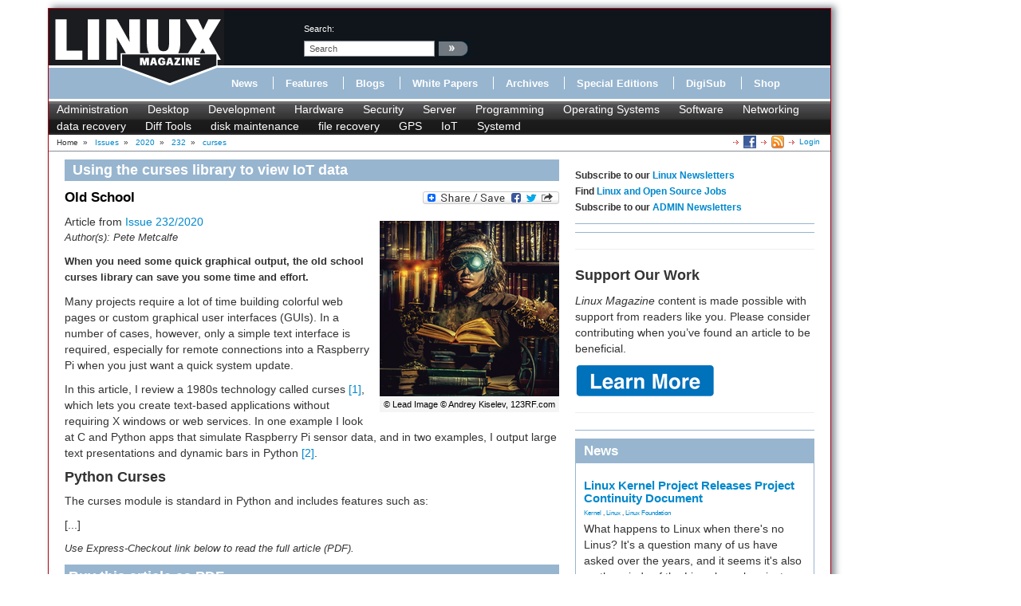

--- FILE ---
content_type: text/html; charset=utf-8
request_url: https://www.linux-magazine.com/Issues/2020/232/curses
body_size: 10206
content:
<!DOCTYPE html>
<html xmlns="http://www.w3.org/1999/xhtml" xml:lang="en-US" lang="en-US" xmlns:fb="http://www.facebook.com/2008/fbml">
<head>        
    



                        	            <meta name="author" content="Pete Metcalfe" />

    





<title>Old School &raquo; Linux Magazine</title>
        	            
    <link rel="canonical" href="http://www.linux-magazine.com/Issues/2020/232/curses" />
<meta name="description" content="When you need some quick graphical output, the old school curses library can save you some time and effort." />
<meta http-equiv="Content-Type" content="text/html; charset=utf-8" /><meta name="viewport" content="width=device-width, initial-scale=1.0" />


<meta name="revisit-after" content="1 days">

<meta property="og:description" content="When you need some quick graphical output, the old school curses library can save you some time and effort." />
<meta property="og:title" content="Old School &raquo; Linux Magazine" />
<meta property="og:url" content="http://www.linux-magazine.com/Issues/2020/232/curses" />
<meta property="og:site_name" content="Linux Magazine" />


                        	            <meta property="og:image" content="http://www.linux-magazine.com/var/linux_magazin/storage/images/issues/2020/232/curses/figure-1/762835-1-eng-US/Figure-1_opengraph_h.png" />
    <meta property="og:image:width" content="202" />
    <meta property="og:image:height" content="200" />
    <meta property="og:image:type" content="image/png" />
    <link rel="image_src" href="http://www.linux-magazine.com/var/linux_magazin/storage/images/issues/2020/232/curses/figure-1/762835-1-eng-US/Figure-1_opengraph_h.png" />
        

<!--[if lt IE 9 ]>
    <meta http-equiv="X-UA-Compatible" content="IE=8,chrome=1" />
<![endif]-->

<link rel="Alternate" type="application/rss+xml" title="RSS" href="/rss/feed/news" />
<link rel="Shortcut icon" href="/extension/lnm/design/linux_magazin_en/images/favicon.ico" type="image/x-icon" />

<meta name="news_keywords" content="IoT">
        <link rel="stylesheet" type="text/css" href="/var/linux_magazin/cache/public/stylesheets/1d71b71ef2e6502b5b0a178449311c8d_all.css" />




<script defer data-api="/api/event" data-domain="linux-magazine.com" src="/js/script.js"></script>

<script type='text/javascript'><!--//<![CDATA[
    
	var ados_keywords = ados_keywords || [];
	if( location.protocol=='https:' ) {
	    ados_keywords.push('T:SSL');
	}
	else {
	    ados_keywords.push('T:HTTP');
	}
    

    	ados_keywords.push('S:Subpage');
    
        	    
    
//]]>--></script>
<script type='text/javascript'><!--//<![CDATA[
    
    function browserWidth() {
	var myWidth = 0;
	if( typeof( window.innerWidth ) == 'number' ) {
	    //Non-IE
	    myWidth = window.innerWidth;
	}
	else if( document.documentElement && document.documentElement.clientWidth ) {
	    //IE 6+ in 'standards compliant mode'
	    myWidth = document.documentElement.clientWidth;
	}
	else if( document.body && document.body.clientWidth ) {
	    //IE 4 compatible
	    myWidth = document.body.clientWidth;
	}
	return myWidth;
    }
    
//]]>--></script>

    
	<script type="text/javascript">
	    var p="http",d="static";
	    if(document.location.protocol=="https:"){p+="s";d="engine";}
	    var z=document.createElement("script");
	    z.type="text/javascript";
	    z.async=true;
	    z.src=p+"://"+d+".adzerk.net/ados.js";
	    var s=document.getElementsByTagName("script")[0];
	    s.parentNode.insertBefore(z,s);
	</script>
    

                <script type='text/javascript'><!--//<![CDATA[

	
	    var ados = ados || {};
	    ados.run = ados.run || [];
	    ados.run.push(function() {
	

	ados_setKeywords(ados_keywords.join(', '));

		    		    		    						    								    ados_add_placement(4669,20977,"zerkbanner_rectangle",5);
					    		    		    		    		    	
            
            if (browserWidth() >= 768)
            {
                ados_add_placement(
                    4669,
                    20977,
                    "zerkbanner_leaderboard",
                    4).setZone(16033);
            }            
            else {
                ados_add_placement(
                    4669,
                    20977,
                    "zerkbanner_mobile_top",
                    23).setZone();
            }                    
            
            ados_add_placement(
                4669,
                20977,
                "zerkbanner_rectangle",
                5 ).setZone(16034);

        
            
            if (browserWidth() >= 979)
            {
                ados_add_placement(
                    4669,
                    20977,
                    "zerkbanner_skyscraper",
                    6).setZone(16035);
            }                    
            
            if (browserWidth() >= 979)
            {
                ados_add_placement(
                    4669,
                    20977,
                    "zerkbanner_skyscraper_2",
                    6).setZone(16036);
            }                    
            
            ados_add_placement(
                4669,
                20977,
                "zerkbanner_bottom_full",
                [3,20] ).setZone(16097);

        
            
            ados_add_placement(
                4669,
                20977,
                "zerkbanner_masthead",
                20 ).setZone(16206);

        
            
            ados_add_placement(
                4669,
                20977,
                "zerkbanner_button_2",
                14 ).setZone(16097);

        
            
            ados_add_placement(
                4669,
                20977,
                "zerkbanner_left_menue_button",
                14 ).setZone(16204);

        
            
            ados_add_placement(
                4669,
                20977,
                "zerkbanner_var_zone",
                20 ).setZone(16205);

        
            
            ados_add_placement(
                4669,
                20977,
                "zerkbanner_tracking",
                20 ).setZone(20871);

        
    
	ados_load();
    
	});
    
    //]]>--></script>
</head>
<body>
<div id="Body">
    
	
    <div class="leaderboard span12">
        <!-- Aqua Ad Server Asynchronous JS Tag - Generated with Revive Adserver v5.5.2 -->
        <ins data-revive-zoneid="12070" data-revive-id="fa8c6c9da7f33852f7097c4a94da1070"></ins>
        <script async src="//servedby.aqua-adserver.com/asyncjs.php"></script>
    </div>
    <div id="Skyscraper" class="hidden-phone hidden-tablet">
        <div class="skyscraper hidden-phone hidden-tablet">
            <!-- Aqua Ad Server Asynchronous JS Tag - Generated with Revive Adserver v5.5.2 -->
            <ins data-revive-zoneid="12080" data-revive-id="fa8c6c9da7f33852f7097c4a94da1070"></ins>
            <script async src="//servedby.aqua-adserver.com/asyncjs.php"></script>
        </div>
        <div class="skyscraper_2 hidden-phone hidden-tablet">
            <!-- Aqua Ad Server Asynchronous JS Tag - Generated with Revive Adserver v5.5.2 -->
            <ins data-revive-zoneid="12081" data-revive-id="fa8c6c9da7f33852f7097c4a94da1070"></ins>
            <script async src="//servedby.aqua-adserver.com/asyncjs.php"></script>
        </div>
    </div>

    <div id="Stage">
	<header>
	    <div class="container">
		<div class="row">
		    <div class="span12">
			<div class="row" id="HeaderTop">
			    <div class="span3" id="Logo">
				<a href="/"><img src="/extension/lnm/design/linux_magazin_en/images/LinuxInt-outline_220-97.png" title="" alt="" /></a>			    </div>
			    <div class="span9" id="HeaderRight">
				<div class="row">
				    <div class="span1">
					&nbsp;
				    </div>

				    <div class="span3" id="Search">
					<div id="searchbox">
    <form action="/content/search">
	<label>search:</label>
        <input  onfocus="if (value == 'search') {value=''}" onblur="if (value== '') {value='search'}"  name="SearchText" value="search" id="searchtext" class="input_top" type="text" />
		    <input onclick="_gaq.push(['_trackEvent', 'header-search', 'search', 'image-link'])" type="image" class="searchimage" src="/extension/lnm/design/linux_magazin_en/images/icons/pfeil_schwarz.gif" alt="search:" />
			<div id="header-autocomplete-rs"></div>
    </form>
</div>


<script type="text/javascript">
jQuery('#header-autocomplete-rs').css('width', jQuery('input#searchtext').width() + 60);
var autocomplete = new eZAJAXAutoComplete({    url: '/ezjscore/call/ezfind::autocomplete',
    inputid: 'searchtext',
    containerid: 'header-autocomplete-rs',
    minquerylength: 2,
    resultlimit: 10});
</script>
				    </div>
				    <div class="span2 hidden-tablet hidden-phone" id="Claim">
					            <div id="zerkbanner_button_2" class="hidden-tablet hidden-phone button_2">
        
    
</div>				    </div>
				</div>
				<div class="row">
				    <div class="span12" id="Menue">
					
<ul>
    		    		
		    <li><a onclick="_gaq.push(['_trackEvent', 'menue', 'Online/News', 'text-link'])" href="/Online/News" class="toplinks ">News</a></li>			    <li class="delimiter"></li>		    		
		    <li><a onclick="_gaq.push(['_trackEvent', 'menue', 'Online/Features', 'text-link'])" href="/Online/Features" class="toplinks ">Features</a></li>			    <li class="delimiter"></li>		    		
		    <li><a onclick="_gaq.push(['_trackEvent', 'menue', 'Online/Blogs', 'text-link'])" href="/Online/Blogs" class="toplinks ">Blogs</a></li>			    <li class="delimiter"></li>		    		
		    <li><a onclick="_gaq.push(['_trackEvent', 'menue', 'Online/White-Papers', 'text-link'])" href="/Online/White-Papers" class="toplinks ">White Papers</a></li>			    <li class="delimiter"></li>		    		
		    <li><a onclick="_gaq.push(['_trackEvent', 'menue', 'Issues', 'text-link'])" href="/Issues" class="toplinks active">Archives</a></li>			    <li class="delimiter"></li>		    		
		    <li><a onclick="_gaq.push(['_trackEvent', 'menue', 'Resources/Special-Editions', 'text-link'])" href="/Resources/Special-Editions" class="toplinks ">Special Editions</a></li>			    <li class="delimiter"></li>		    		
		    <li><a onclick="_gaq.push(['_trackEvent', 'menue', 'lnmshop/start', 'text-link'])" href="/lnmshop/start" class="toplinks ">DigiSub</a></li>			    <li class="delimiter"></li>		    		
		    <li><a onclick="_gaq.push(['_trackEvent', 'menue', 'http://www.sparkhaus-shop.com?utm_source=LPM&utm_medium=Link&utm_campaign=SHOP', 'text-link'])" href="http://www.sparkhaus-shop.com?utm_source=LPM&amp;utm_medium=Link&amp;utm_campaign=SHOP" target="_blank" class="toplinks ">Shop</a></li>			    </ul>
				    </div>
				</div>
			    </div>
			</div>
			<div class="row" id="Tagmenue">
			    <div class="span12">
				                    <ul class="level1">
		    <li class="menu-level-0">        	<a onclick="_gaq.push(['_trackEvent', 'tagmenue', '[1] Administration', 'text-link'])" href="/tags/view/administration">Administration</a>
        </li>
		    <li class="menu-level-0">        	<a onclick="_gaq.push(['_trackEvent', 'tagmenue', '[1] Desktop', 'text-link'])" href="/tags/view/desktop">Desktop</a>
        </li>
		    <li class="menu-level-0">        	<a onclick="_gaq.push(['_trackEvent', 'tagmenue', '[1] Development', 'text-link'])" href="/tags/view/web+development">Development</a>
        </li>
		    <li class="menu-level-0">        	<a onclick="_gaq.push(['_trackEvent', 'tagmenue', '[1] Hardware', 'text-link'])" href="/tags/view/hardware">Hardware</a>
        </li>
		    <li class="menu-level-0">        	<a onclick="_gaq.push(['_trackEvent', 'tagmenue', '[1] Security', 'text-link'])" href="/tags/view/security">Security</a>
        </li>
		    <li class="menu-level-0">        	<a onclick="_gaq.push(['_trackEvent', 'tagmenue', '[1] Server', 'text-link'])" href="/tags/view/administration/server">Server</a>
        </li>
		    <li class="menu-level-0">        	<a onclick="_gaq.push(['_trackEvent', 'tagmenue', '[1] Programming', 'text-link'])" href="/tags/view/programming">Programming</a>
        </li>
		    <li class="menu-level-0">        	<a onclick="_gaq.push(['_trackEvent', 'tagmenue', '[1] Operating Systems', 'text-link'])" href="/tags/view/operating systems">Operating Systems</a>
        </li>
		    <li class="menu-level-0">        	<a onclick="_gaq.push(['_trackEvent', 'tagmenue', '[1] Software', 'text-link'])" href="/tags/view/software">Software</a>
        </li>
		    <li class="menu-level-0">        	<a onclick="_gaq.push(['_trackEvent', 'tagmenue', '[1] Networking', 'text-link'])" href="/tags/view/networking">Networking</a>
        </li>
	    </ul>
        										    		    		    		    			    			    <ul class="level2">
				    <li class="menu-level-0">        	<a onclick="_gaq.push(['_trackEvent', 'tagmenue', '[2] data recovery', 'text-link'])" href="/tags/view/Tools/data recovery">data recovery</a>
        </li>
				    <li class="menu-level-0">        	<a onclick="_gaq.push(['_trackEvent', 'tagmenue', '[2] Diff Tools', 'text-link'])" href="/tags/view/Tools/Diff Tools">Diff Tools</a>
        </li>
				    <li class="menu-level-0">        	<a onclick="_gaq.push(['_trackEvent', 'tagmenue', '[2] disk maintenance', 'text-link'])" href="/tags/view/Tools/disk maintenance">disk maintenance</a>
        </li>
				    <li class="menu-level-0">        	<a onclick="_gaq.push(['_trackEvent', 'tagmenue', '[2] file recovery', 'text-link'])" href="/tags/view/Tools/file recovery">file recovery</a>
        </li>
				    <li class="menu-level-0">        	<a onclick="_gaq.push(['_trackEvent', 'tagmenue', '[2] GPS', 'text-link'])" href="/tags/view/Tools/GPS">GPS</a>
        </li>
				    <li class="menu-level-0">        	<a onclick="_gaq.push(['_trackEvent', 'tagmenue', '[2] IoT', 'text-link'])" href="/tags/view/Tools/IoT">IoT</a>
        </li>
				    <li class="menu-level-0">        	<a onclick="_gaq.push(['_trackEvent', 'tagmenue', '[2] Systemd', 'text-link'])" href="/tags/view/Tools/Systemd">Systemd</a>
        </li>
			    </ul>
					    
			    </div>
			</div>
			<div class="row">
			    <div class="span12" id="Breadcrumb">
				<div itemscope itemtype="http://data-vocabulary.org/Breadcrumb">

    
        		    Home
        	            	    		&nbsp;<span class="separator">&#187;</span>&nbsp;
	    			    	    
	    
	    	    	    	    	        	        <a class="path" href="/Issues" itemprop="url"><span itemprop="title">Issues</span></a>
	    		            	    		&nbsp;<span class="separator">&#187;</span>&nbsp;
	    			    	    
	    
	    	    	    	    	        	        <a class="path" href="/Issues/2020" itemprop="url"><span itemprop="title">2020</span></a>
	    		            	    		&nbsp;<span class="separator">&#187;</span>&nbsp;
	    			    	    
	    
	    	    	    	    	        	        <a class="path" href="/Issues/2020/232" itemprop="url"><span itemprop="title">232</span></a>
	    		            	    		&nbsp;<span class="separator">&#187;</span>&nbsp;
	    			    	    
	    
	    	    	    	    	        <a class="path" href="#" itemprop="url"><span itemprop="title">curses</span></a>
	    		                    <div class="link">
			    <a class="login" href="/user/login" title="Logout">Login</a>
	    </div><div class="link"><a href="/rss/feed/lmi_news" title="The latest Linux and Open Source News" target="_blank"><img src="/extension/bootstrap/design/bootstrap/images/icons/feedIcon16.png" width="16" height="16" alt="The latest Linux and Open Source News"/></a></div><div class="link"><a href="https://www.facebook.com/linuxpromagazine" target="_blank" title="Linux Magazine on Facebook"><img src="/extension/bootstrap/design/bootstrap/images/facebook_icon.png" width="16" height="16" alt="Linux Magazine on Facebook"/></a></div></div>
			    </div>
			</div>
		    </div>
		</div>
	    </div>
	</header>
	    <div class="container" id="mainContent">		<div id="main-position" class="row">
		    
            <!-- Aqua Ad Server Asynchronous JS Tag - Generated with Revive Adserver v5.5.2 -->
            <ins data-revive-zoneid="12104" data-revive-id="fa8c6c9da7f33852f7097c4a94da1070"></ins>
            <script async src="//servedby.aqua-adserver.com/asyncjs.php"></script>
		</div>
		<div class="row">
		    					    		    			<div id="ContentLeft" class="span8">
			    
<div class="full article">
    <h2>
		        Using the curses library to view IoT data	    </h2>
    <div class="full-content">
		    <div class="social_bookmarks">
    <div style="display: inline; padding-top: 5px;">
	<a class="FlattrButton" style="display:none;" title="curses" rev="flattr;uid:lnmusa;button:compact;category:text;tags:linux,magazine,linux-magazine;" href="http://www.linux-magazine.com/Issues/2020/232/curses">
	    When you need some quick graphical output, the old school curses library can save you some time and effort.
	</a>
    </div>
    <a class="a2a_dd" href="http://www.addtoany.com/share_save?linkurl=http%3A%2F%2Fwww.linux-magazin.de%2F&amp;linkname=linux-magazine.com"><img src="http://static.addtoany.com/buttons/share_save_171_16.png" width="171" height="16" border="0" alt="Share"/></a>
    
	<script type="text/javascript">
	    var a2a_config = a2a_config || {};
	    a2a_config.linkname = "curses";
	    a2a_config.linkurl = "https://www.linux-magazine.com/Issues/2020/232/curses";
	</script>
	<script type="text/javascript" src="http://static.addtoany.com/menu/page.js"></script>
    
</div>

	    <h1>    Old School</h1>
	    		<div class="leadimage">
		    




            
     
    
    




        	<img src="/var/linux_magazin/storage/images/issues/2020/232/curses/123rf_37876152_steampunk-research-library_andreykiselev_resized.png/762832-1-eng-US/123rf_37876152_SteamPunk-Research-Library_AndreyKiselev_resized.png_medium.png" itemprop="image" alt="© Lead Image © Andrey Kiselev, 123RF.com" title="© Lead Image © Andrey Kiselev, 123RF.com">
        		    			<div class="caption" style="width:215px;">
			        <p>© Lead Image © Andrey Kiselev, 123RF.com</p>
			</div>
		    		</div>
	    	    	    	        <div class="attribute-issue">
		    Article from <a href="/Issues/2020/232">Issue 232/2020</a>
	        </div>
	    	    		

                <div class="author">
		    	    	    	    	    	    			    	    

	    Author(s): 	    		<span class="author" itemprop="author">Pete Metcalfe</span>
	    	    	    </div>
	    	    <div class="article_intro">
		    <p>When you need some quick graphical output, the old school curses library can save you some time and effort.</p>
	    </div>
			    	    	    	            	<div class="article_body">
        	    <p>Many projects require a lot of time building colorful web pages or custom graphical user interfaces (GUIs). In a number of cases, however, only a simple text interface is required, especially for remote connections into a Raspberry Pi when you just want a quick system update.</p><p>In this article, I review a 1980s technology called curses <a href="#article_i1" target="_self" class="info">[1]</a>, which lets you create text-based applications without requiring X windows or web services. In one example I look at C and Python apps that simulate Raspberry Pi sensor data, and in two examples, I output large text presentations and dynamic bars in Python <a href="#article_i2" target="_self" class="info">[2]</a>.</p><a name="eztoc0_0_1" id="eztoc0_0_1"></a><h4>Python Curses</h4><p>The curses module is standard in Python and includes features such as:</p>
        	    <p>[...]</p>
        	    <div class="attribute-advice">Use Express-Checkout link below to read the full article (PDF).</div>
        	</div>
	    		        <div id="articlebox">

		    <div class="articlebox row">
		<h2>Buy this article as PDF</h2>
		<div class="span8">
		    <div class="row express">
			<div class="span2 description">Express-Checkout as PDF</div>
			<div class="span2">
			    			</div>
			<div class="span2">
			    Price $2.95<br/> <span class="vat">(incl. VAT)</span>
			</div>
			<div class="span2">
			    
	
				
	<form action="https://www.paypal.com/cgi-bin/webscr" method="POST" target="_blank">
	<INPUT TYPE="hidden" name="charset" value="utf-8">
	<input type="hidden" name="cmd" value="_xclick">
	<input type="hidden" name="business" value="payment@linuxnewmedia.com">
	<input type="hidden" name="item_name" value="[LMI]: curses">
	<input type="hidden" name="item_number" value="85589">
	<input type="hidden" name="amount" value="2.95">
	<input type="hidden" name="tax" value="0">
	<input type="hidden" name="no_shipping" value="0">
	<input type="hidden" name="no_note" value="1">
	<input type="hidden" name="custom" value="1769873886"><!-- customtag -->
	<input type="hidden" name="currency_code" value="USD">
	<input type="hidden" name="lc" value="US">
	<input type="hidden" name="bn" value="PP-BuyNowBF">
	<input type="hidden" name="notify_url" value="http://www.linux-magazine.com/paypal/ipn">
	<input type="hidden" name="return" value="https://www.linux-magazine.com/paypal/return">
	<input type="image" onclick="_gaq.push(['_trackEvent', 'PayPal', 'articlebox', 'curses'])" src="/extension/lnm_paypal/design/standard/images/paypal_button.gif" border="0" name="submit" alt="Make payments with PayPal">
	<!-- img alt="" border="0" src="https://www.sandbox.paypal.com/de_DE/i/scr/pixel.gif" width="1" height="1"/ -->
	</form>
			    			</div>
		    </div>
		</div>
	    </div>
		<div class="articlebox row">
	    <h2>Buy Linux Magazine</h2>
	    <div class="span8">
		<div class="row single">
		    <div class="span2 description">SINGLE ISSUES</div>
		    <div class="span2"><a onclick="_gaq.push(['_trackEvent', 'articlebox', 'Order-Print-Issue', 'curses', 'text-link'])" target="_blank" title="Linux Magazine Print Issues" href="http://www.sparkhaus-shop.com/magazines/linux-magazine-linux-pro-magazine/back-issues.html?utm_source=LMI&utm_medium=Link&utm_content=ArticleUpsellingBox&utm_campaign=LMIBackissue"><span>Print Issues</span></a></div>
		    <div class="span2"><a onclick="_gaq.push(['_trackEvent', 'articlebox', 'Order-Digital-Issue', 'curses', 'text-link'])" target="_blank" title="Linux Magazine Digital Issues" href="http://www.sparkhaus-shop.com/magazines/linux-magazine-linux-pro-magazine/digital-issues.html?utm_source=LMI&utm_medium=Link&utm_content=ArticleUpsellingBox&utm_campaign=LMIDigitalIssue"><span>Digital Issues</span></a></div>
		    <div class="span2">&nbsp;</div>
		</div>
				    <div class="row subs">
			<div class="span2 description">SUBSCRIPTIONS</div>
			<div class="span2">
			    				<a onclick="_gaq.push(['_trackEvent', 'articlebox', 'Order-Print-Subscription', 'curses', 'text-link'])" target="_blank" title="Linux Magazine Print Subscriptions" href="http://www.sparkhaus-shop.com/magazines/linux-magazine-linux-pro-magazine/full-subscription.html?utm_source=LMI&utm_medium=Link&utm_content=ArticleUpsellingBox&utm_campaign=LMISubscription"><span>Print Subs</span></a>
			    			</div>
			<div class="span2">
			    				<a onclick="_gaq.push(['_trackEvent', 'articlebox', 'Order-Digital-Subscription', 'curses', 'text-link'])" target="_blank" title="Linux Magazine Digital Subscriptions" href="http://www.sparkhaus-shop.com/magazines/linux-magazine-linux-pro-magazine/digital-subscription.html?utm_source=LMI&utm_medium=Link&utm_content=ArticleUpsellingBox&utm_campaign=LMIDigisub"><span>Digisubs</span></a>
			    			</div>
			<div class="span2">&nbsp;</div>
		    </div>
						    <div class="row apps">
			<div class="span2 description">TABLET &amp; SMARTPHONE APPS</div>
			<div class="span2">
			    				<a onclick="_gaq.push(['_trackEvent', 'articlebox', 'Apps-iTunes', 'curses', 'image-link'])" target="_blank" href="https://itunes.apple.com/us/app/linux-pro-magazine/id581202149" title="Linux Magazine on iTunes"><img alt="" src="/extension/lnm_upselling/design/bootstrap/images/Download_on_the_App_Store_Badge_US-UK_135x40.png"></a>
			    			</div>
			<div class="span2">
			    				<a onclick="_gaq.push(['_trackEvent', 'articlebox', 'Apps-Android-US', 'curses', 'image-link'])" target="_blank" href="https://play.google.com/store/newsstand/details?id=CAow-vqbBw" title="Linux Magazine on Google Play Magazines"><img width="102" height="35" alt="Get it on Google Play" src="https://developer.android.com/images/brand/en_generic_rgb_wo_45.png"></a><p>US / Canada</p>
			    			</div>
			<div class="span2">
			    				<a onclick="_gaq.push(['_trackEvent', 'articlebox', 'Apps-Android-UK', 'curses', 'image-link'])" target="_blank" href="https://play.google.com/store/newsstand/details?id=CAow-fqbBw" title="Linux Magazine on Google Play Magazines"><img width="102" height="35" alt="Get it on Google Play" src="https://developer.android.com/images/brand/en_generic_rgb_wo_45.png"></a>
				<p>UK / Australia</p>
			    			</div>
		    </div>
			    </div>
	</div>
    </div>
	            <div class="attribute-relatedcontent">
    <h2>Related content</h2>
    <ul>
		            	<li class="float-break">
		            								        		    <a onclick="_gaq.push(['_trackEvent', 'related-content', 'Issues/2021/242/Nerf-Target-Game', 'text-link'])" href="/Issues/2021/242/Nerf-Target-Game" title="Nerf Target Game">Nerf Target Game</a>
									<div class="attribute-intro">    <p>A cool Nerf gun game for a neighborhood party provides a lesson in Python coding with multiple processors.</p>
</div>
			<div class="more">
			            			<a onclick="_gaq.push(['_trackEvent', 'related-content', 'Issues/2021/242/Nerf-Target-Game', 'more-link'])" href="/Issues/2021/242/Nerf-Target-Game" title="Nerf Target Game">more &raquo;</a>
			    			    			</div>
		            	    <!--100-->
        	</li>
        		    		            	<li class="float-break">
		            								        		    <a onclick="_gaq.push(['_trackEvent', 'related-content', 'Issues/2006/70/Perl-Internet-Video-Organizer', 'text-link'])" href="/Issues/2006/70/Perl-Internet-Video-Organizer" title="Perl: Internet Video Organizer">Perl: Internet Video Organizer</a>
									<div class="attribute-intro">     <p>Video files are ready for download, but your storage space is limited, and, if you're like most people, you may have a hard time letting go of past favorites. You need a higher authority to decide when it’s time to trim down your collection.</p>
</div>
			<div class="more">
			            			<a onclick="_gaq.push(['_trackEvent', 'related-content', 'Issues/2006/70/Perl-Internet-Video-Organizer', 'more-link'])" href="/Issues/2006/70/Perl-Internet-Video-Organizer" title="Perl: Internet Video Organizer">more &raquo;</a>
			    			    			</div>
		            	    <!--69-->
        	</li>
        		    		            	<li class="float-break">
		            								        		    <a onclick="_gaq.push(['_trackEvent', 'related-content', 'Issues/2020/240/Serial-Communications', 'text-link'])" href="/Issues/2020/240/Serial-Communications" title="Serial Communications">Serial Communications</a>
									<div class="attribute-intro">    <p>We explore serial communications, from the electrical specs to protocols and libraries, with an example of serial communication with an Arduino.</p>
</div>
			<div class="more">
			            			<a onclick="_gaq.push(['_trackEvent', 'related-content', 'Issues/2020/240/Serial-Communications', 'more-link'])" href="/Issues/2020/240/Serial-Communications" title="Serial Communications">more &raquo;</a>
			    			    			</div>
		            	    <!--55-->
        	</li>
        		    		            	<li class="float-break">
		            								        		    <a onclick="_gaq.push(['_trackEvent', 'related-content', 'Issues/2008/89/Perl-Dynamic-netstat', 'text-link'])" href="/Issues/2008/89/Perl-Dynamic-netstat" title="Perl: Dynamic netstat">Perl: Dynamic netstat</a>
									<div class="attribute-intro">     <p>The netstat utility reveals how your Linux box interacts with the local network. With a few Perl modules, you can develop a tool that displays the data dynamically, exactly the way top does.</p>
</div>
			<div class="more">
			            			<a onclick="_gaq.push(['_trackEvent', 'related-content', 'Issues/2008/89/Perl-Dynamic-netstat', 'more-link'])" href="/Issues/2008/89/Perl-Dynamic-netstat" title="Perl: Dynamic netstat">more &raquo;</a>
			    			    			</div>
		            	    <!--43-->
        	</li>
        		    		            	<li class="float-break">
		            								        		    <a onclick="_gaq.push(['_trackEvent', 'related-content', 'Issues/2015/180/Perl-Build-a-Sniffer', 'text-link'])" href="/Issues/2015/180/Perl-Build-a-Sniffer" title="Perl – Build a Sniffer">Perl – Build a Sniffer</a>
									<div class="attribute-intro">    <p>If you need to browse through packets rushing by on the local network, Wireshark provides a useful service. But, if you prefer to build your own tools, why not use the command-line version, TShark, and a terminal-friendly Curses UI?</p>
</div>
			<div class="more">
			            			<a onclick="_gaq.push(['_trackEvent', 'related-content', 'Issues/2015/180/Perl-Build-a-Sniffer', 'more-link'])" href="/Issues/2015/180/Perl-Build-a-Sniffer" title="Perl – Build a Sniffer">more &raquo;</a>
			    			    			</div>
		            	    <!--42-->
        	</li>
        		    	    </ul>
</div>	
	            
    	<div id="disqus_thread"></div>
	<script type="text/javascript">
	    
	    var disqus_shortname = 'linuxpromagazine';
	    var disqus_identifier = 96833;
	    var disqus_url = "https://www.linux-magazine.com/Issues/2020/232/curses";
	    var disqus_title = "curses";
	    
		(function() {
		    var dsq = document.createElement('script'); dsq.type = 'text/javascript'; dsq.async = true;
		    dsq.src = 'http://' + disqus_shortname + '.disqus.com/embed.js';
		    (document.getElementsByTagName('head')[0] || document.getElementsByTagName('body')[0]).appendChild(dsq);
		})();
	    
	</script>
	<noscript>Please enable JavaScript to view the <a href="http://disqus.com/?ref_noscript">comments powered by Disqus.</a></noscript>
	<a href="http://disqus.com" class="dsq-brlink">comments powered by <span class="logo-disqus">Disqus</span></a>
    
    </div>
</div>


			</div>
			<div id="ContentRight" class="span4">
			                                                                                	                
    		    <div class="block ads">
    	<h6>Subscribe to our <a href="https://us2.list-manage.com/subscribe?u=1c76cb37f73773b4962ae429b&id=15836edcb2" target="_blank">Linux Newsletters</a><br>
Find <a href="https://opensourcejobhub.com/" target="_blank">Linux and Open Source Jobs</a><br>
Subscribe to our <a href="https://us2.list-manage.com/subscribe?u=1c76cb37f73773b4962ae429b&id=6820c9c211" target="_blank">ADMIN Newsletters</a></h6>
    </div>
		    	    <div class="block-separator"></div>
			    		    
<div id="rectangle" class="block adzerk  ">
    
    <div class="block-content">
	            <div id="zerkbanner_rectangle" class="">
        
    
</div>    </div>
    <div class="clear"></div>
</div>

		    	    <div class="block-separator"></div>
			    <div class="block ads">
    	<!-- Aqua Ad Server Asynchronous JS Tag - Generated with Revive Adserver
v5.5.3 -->
<ins data-revive-zoneid="12076"
data-revive-id="fa8c6c9da7f33852f7097c4a94da1070"></ins>
<script async src="//servedby.aqua-adserver.com/asyncjs.php"></script>
    </div>
		    	    <div class="block-separator"></div>
			    <div class="block ads">
    	<hr>
<h1>Support Our Work</h1>
<p><I>Linux Magazine</I> content is made possible with support from readers like you. Please consider contributing when you’ve found an article to be beneficial.</p>

<a href="https://www.linux-magazine.com/Support-Our-Work">
	   <img src="https://www.linux-magazine.com/var/linux_magazin/storage/images/media/linux-magazine-eng-us/images/misc/learn-more/834592-1-eng-US/Learn-More_medium.png" alt="Learn More">
	</a>

<hr>

    </div>
		    	    <div class="block-separator"></div>
			                        		    <div class="block block-latest_content_auto block-news">
    <h2>News</h2>    <div class="block-content">
	<ul>
	    				    				<li>
		    					    		    <h3><a href="/Online/News/Linux-Kernel-Project-Releases-Project-Continuity-Document">    Linux Kernel Project Releases Project Continuity Document</a></h3>
		    					    		        			
			        			
			        			
			    <div class="tags">
    
    		        	<a onclick="_gaq.push(['_trackEvent', 'taglist', '[2] Kernel', 'text-link'])" href="/tags/view/Programming/Kernel">Kernel</a>
        		    , 		        	<a onclick="_gaq.push(['_trackEvent', 'taglist', '[2] Linux', 'text-link'])" href="/tags/view/Operating+Systems/Linux">Linux</a>
        		    , 		        	<a onclick="_gaq.push(['_trackEvent', 'taglist', '[2] Linux Foundation', 'text-link'])" href="/tags/view/Community/Linux+Foundation">Linux Foundation</a>
        		    </div>
		    			    <p>What happens to Linux when there's no Linus? It's a question many of us have asked over the years, and it seems it's also on the minds of the Linux kernel project.</p>
		    		</li>
			    				    				<li>
		    					    		    <h3><a href="/Online/News/Mecha-Systems-Introduces-Linux-Handheld">    Mecha Systems Introduces Linux Handheld</a></h3>
		    					    		        			
			        			
			        			
			    <div class="tags">
    
    		        	<a onclick="_gaq.push(['_trackEvent', 'taglist', '[3] Fedora', 'text-link'])" href="/tags/view/Operating+Systems/Linux/Fedora">Fedora</a>
        		    , 		        	<a onclick="_gaq.push(['_trackEvent', 'taglist', '[1] Hardware', 'text-link'])" href="/tags/view/Hardware">Hardware</a>
        		    , 		        	<a onclick="_gaq.push(['_trackEvent', 'taglist', '[2] Linux', 'text-link'])" href="/tags/view/Operating+Systems/Linux">Linux</a>
        		    </div>
		    			    <p>Mecha Systems has revealed its Mecha Comet, a new handheld computer powered by – you guessed it – Linux.</p>
		    		</li>
			    				    				<li>
		    					    		    <h3><a href="/Online/News/MX-Linux-25.1-Features-Dual-Init-System-ISO">    MX Linux 25.1 Features Dual Init System ISO</a></h3>
		    					    		        			
			        			
			        			
			    <div class="tags">
    
    		        	<a onclick="_gaq.push(['_trackEvent', 'taglist', '[1] Desktop', 'text-link'])" href="/tags/view/Desktop">Desktop</a>
        		    , 		        	<a onclick="_gaq.push(['_trackEvent', 'taglist', '[3] MX Linux', 'text-link'])" href="/tags/view/Operating+Systems/Linux/MX+Linux">MX Linux</a>
        		    , 		        	<a onclick="_gaq.push(['_trackEvent', 'taglist', '[2] Systemd', 'text-link'])" href="/tags/view/Tools/Systemd">Systemd</a>
        		    </div>
		    			    <p>The latest release of MX Linux caters to lovers of two different init systems and even offers instructions on how to transition.</p>
		    		</li>
			    				    				<li>
		    					    		    <h3><a href="/Online/News/Photoshop-on-Linux">    Photoshop on Linux?</a></h3>
		    					    		        			
			        			
			        			
			    <div class="tags">
    
    		        	<a onclick="_gaq.push(['_trackEvent', 'taglist', '[2] graphics', 'text-link'])" href="/tags/view/Desktop/graphics">graphics</a>
        		    , 		        	<a onclick="_gaq.push(['_trackEvent', 'taglist', '[2] Linux', 'text-link'])" href="/tags/view/Operating+Systems/Linux">Linux</a>
        		    , 		        	<a onclick="_gaq.push(['_trackEvent', 'taglist', '[1] Software', 'text-link'])" href="/tags/view/Software">Software</a>
        		    </div>
		    			    <p>A developer has patched Wine so that it'll run specific versions of Photoshop that depend on Adobe Creative Cloud.</p>
		    		</li>
			    				    				<li>
		    					    		    <h3><a href="/Online/News/Linux-Mint-22.3-Now-Available-with-New-Tools">    Linux Mint 22.3 Now Available with New Tools</a></h3>
		    					    		        			
			        			
			        			
			    <div class="tags">
    
    		        	<a onclick="_gaq.push(['_trackEvent', 'taglist', '[1] Administration', 'text-link'])" href="/tags/view/Administration">Administration</a>
        		    , 		        	<a onclick="_gaq.push(['_trackEvent', 'taglist', '[3] Linux mint', 'text-link'])" href="/tags/view/Operating+Systems/Linux/Linux+mint">Linux mint</a>
        		    , 		        	<a onclick="_gaq.push(['_trackEvent', 'taglist', '[1] Tools', 'text-link'])" href="/tags/view/Tools">Tools</a>
        		    </div>
		    			    <p>Linux Mint 22.3 has been released with a pair of new tools for system admins and some pretty cool new features.</p>
		    		</li>
			    				    				<li>
		    					    		    <h3><a href="/Online/News/New-Linux-Malware-Targets-Cloud-Based-Linux-Installations">    New Linux Malware Targets Cloud-Based Linux Installations</a></h3>
		    					    		        			
			        			
			        			
			    <div class="tags">
    
    		        	<a onclick="_gaq.push(['_trackEvent', 'taglist', '[1] Cloud', 'text-link'])" href="/tags/view/Cloud">Cloud</a>
        		    , 		        	<a onclick="_gaq.push(['_trackEvent', 'taglist', '[2] Linux', 'text-link'])" href="/tags/view/Operating+Systems/Linux">Linux</a>
        		    , 		        	<a onclick="_gaq.push(['_trackEvent', 'taglist', '[2] malware', 'text-link'])" href="/tags/view/Security/malware">malware</a>
        		    </div>
		    			    <p>VoidLink, a new Linux malware, should be of real concern because of its stealth and customization.</p>
		    		</li>
			    				    				<li>
		    					    		    <h3><a href="/Online/News/Say-Goodbye-to-Middle-Mouse-Paste">    Say Goodbye to Middle-Mouse Paste</a></h3>
		    					    		        			
			        			
			        			
			    <div class="tags">
    
    		        	<a onclick="_gaq.push(['_trackEvent', 'taglist', '[3] Firefox', 'text-link'])" href="/tags/view/Software/Browser/Firefox">Firefox</a>
        		    , 		        	<a onclick="_gaq.push(['_trackEvent', 'taglist', '[2] Gnome', 'text-link'])" href="/tags/view/Desktop/Gnome">Gnome</a>
        		    , 		        	<a onclick="_gaq.push(['_trackEvent', 'taglist', '[1] Security', 'text-link'])" href="/tags/view/Security">Security</a>
        		    </div>
		    			    <p>Both Gnome and Firefox have proposed getting rid of a long-time favorite Linux feature.</p>
		    		</li>
			    				    				<li>
		    					    		    <h3><a href="/Online/News/Manjaro-26.0-Primary-Desktop-Environments-Default-to-Wayland">    Manjaro 26.0 Primary Desktop Environments Default to Wayland</a></h3>
		    					    		        			
			        			
			        			
			    <div class="tags">
    
    		        	<a onclick="_gaq.push(['_trackEvent', 'taglist', '[1] Desktop', 'text-link'])" href="/tags/view/Desktop">Desktop</a>
        		    , 		        	<a onclick="_gaq.push(['_trackEvent', 'taglist', '[3] Manjaro Linux', 'text-link'])" href="/tags/view/Operating+Systems/Linux/Manjaro+Linux">Manjaro Linux</a>
        		    , 		        	<a onclick="_gaq.push(['_trackEvent', 'taglist', '[2] Wayland', 'text-link'])" href="/tags/view/Desktop/Wayland">Wayland</a>
        		    </div>
		    			    <p>If you want to stick with X.Org, you'll be limited to the desktop environments you can choose.</p>
		    		</li>
			    				    				<li>
		    					    		    <h3><a href="/Online/News/Mozilla-Plans-to-AI-ify-Firefox">    Mozilla Plans to AI-ify Firefox</a></h3>
		    					    		        			
			        			
			        			
			    <div class="tags">
    
    		        	<a onclick="_gaq.push(['_trackEvent', 'taglist', '[2] Artificial Intelligence', 'text-link'])" href="/tags/view/HPC/Artificial+Intelligence">Artificial Inte...</a>
        		    , 		        	<a onclick="_gaq.push(['_trackEvent', 'taglist', '[3] Firefox', 'text-link'])" href="/tags/view/Software/Browser/Firefox">Firefox</a>
        		    , 		        	<a onclick="_gaq.push(['_trackEvent', 'taglist', '[2] privacy', 'text-link'])" href="/tags/view/Security/privacy">privacy</a>
        		    </div>
		    			    <p>With a new CEO in control, Mozilla is doubling down on a strategy of trust, all the while leaning into AI.</p>
		    		</li>
			    				    				<li>
		    					    		    <h3><a href="/Online/News/Gnome-Says-No-to-AI-Generated-Extensions">    Gnome Says No to AI-Generated Extensions</a></h3>
		    					    		        			
			        			
			        			
			    <div class="tags">
    
    		        	<a onclick="_gaq.push(['_trackEvent', 'taglist', '[2] Artificial Intelligence', 'text-link'])" href="/tags/view/HPC/Artificial+Intelligence">Artificial Inte...</a>
        		    , 		        	<a onclick="_gaq.push(['_trackEvent', 'taglist', '[2] Gnome', 'text-link'])" href="/tags/view/Desktop/Gnome">Gnome</a>
        		    , 		        	<a onclick="_gaq.push(['_trackEvent', 'taglist', '[2] LLM', 'text-link'])" href="/tags/view/HPC/LLM">LLM</a>
        		    </div>
		    			    <p>If you're a developer wanting to create a new Gnome extension, you'd best set aside that AI code generator, because the extension team will have none of that.</p>
		    		</li>
			    	</ul>
    </div>
</div>
		    	    <div class="block-separator"></div>
			    <div class="block block-tag_cloud block-tag_cloud">
    <h2>Tag Cloud</h2>    <div class="block-content">
	
		    		<div class="full full-tagcloud">
    		    		    		    		    		    		    		    		    		    		    		    		    		    		    		            			    <a href="/tags/view/Administration" style="font-size: 131.57894736842%" title="425 objects tagged with 'Administration'">Administration</a>
	    			    <a href="/tags/view/Community" style="font-size: 193.98496240602%" title="757 objects tagged with 'Community'">Community</a>
	    			    <a href="/tags/view/Desktop" style="font-size: 100%" title="257 objects tagged with 'Desktop'">Desktop</a>
	    			    <a href="/tags/view/Events" style="font-size: 112.03007518797%" title="321 objects tagged with 'Events'">Events</a>
	    			    <a href="/tags/view/Hardware" style="font-size: 139.66165413534%" title="468 objects tagged with 'Hardware'">Hardware</a>
	    			    <a href="/tags/view/Operating+Systems/Linux" style="font-size: 200%" title="789 objects tagged with 'Linux'">Linux</a>
	    			    <a href="/tags/view/Mobile" style="font-size: 102.44360902256%" title="270 objects tagged with 'Mobile'">Mobile</a>
	    			    <a href="/tags/view/Programming" style="font-size: 132.70676691729%" title="431 objects tagged with 'Programming'">Programming</a>
	    			    <a href="/tags/view/Security" style="font-size: 106.95488721805%" title="294 objects tagged with 'Security'">Security</a>
	    			    <a href="/tags/view/Software" style="font-size: 111.84210526316%" title="320 objects tagged with 'Software'">Software</a>
	    			    <a href="/tags/view/Operating+Systems/Ubuntu" style="font-size: 123.4962406015%" title="382 objects tagged with 'Ubuntu'">Ubuntu</a>
	    			    <a href="/tags/view/Web+Development" style="font-size: 114.84962406015%" title="336 objects tagged with 'Web Development'">Web Development</a>
	    			    <a href="/tags/view/Operating+Systems/Windows" style="font-size: 101.87969924812%" title="267 objects tagged with 'Windows'">Windows</a>
	    			    <a href="/tags/view/Software/free+software" style="font-size: 105.07518796992%" title="284 objects tagged with 'free software'">free software</a>
	    			    <a href="/tags/view/Events/CeBIT/open+source" style="font-size: 100.75187969925%" title="261 objects tagged with 'open source'">open source</a>
	    </div>
    </div>
</div>





		    
			</div>
		    		</div>
		<div id="bottom-banner" class="row">
		    <div class="span12">
			        <div id="zerkbanner_bottom_full" class="">
        
    
</div>		    </div>
		</div>	    </div>
	<div>
	    <div class="container">
		<div class="row">
		    <div class="span12" id="Footer">
			<footer>
    <div class="footer row">
	<div class="span1"></div>
	<div class="span10 claim-wrapper">
	    <div id="footer-topics" class="container">
		    			            	        
<div class="footer-sitemap">
    </div>

		    		    		    			    
<div class="footer-topics">
                        	<div class="footer-topic lastli footer-ini">
	    <ul>
				    			<li class="footer_topic_AboutUs"><a onclick="_gaq.push(['_trackEvent', 'footer-topics', '/About-Us', 'text-link'])" href="/About-Us">About Us </a></li>
		    		    				    			<li class="footer_topic_WriteForUs"><a onclick="_gaq.push(['_trackEvent', 'footer-topics', '/About-Us/Write-for-Us', 'text-link'])" href="/About-Us/Write-for-Us">Write for Us </a></li>
		    		    				    			<li class="footer_topic_Contact"><a onclick="_gaq.push(['_trackEvent', 'footer-topics', '/About-Us/Contact', 'text-link'])" href="/About-Us/Contact">Contact </a></li>
		    		    				    			<li class="footer_topic_LegalNotice"><a onclick="_gaq.push(['_trackEvent', 'footer-topics', '/About-Us/Legal-Notice', 'text-link'])" href="/About-Us/Legal-Notice">Legal Notice </a></li>
		    		    				    			<li class="footer_topic_PrivacyPolicy"><a onclick="_gaq.push(['_trackEvent', 'footer-topics', '/About-Us/Privacy-Policy', 'text-link'])" href="/About-Us/Privacy-Policy">Privacy Policy </a></li>
		    		    				    			<li class="footer_topic_ManageSubscription"><a onclick="_gaq.push(['_trackEvent', 'footer-topics', '/Subscribe/Manage-Subscription', 'text-link'])" href="/Subscribe/Manage-Subscription">Manage Subscription </a></li>
		    		    			    </ul>
	</div>
    </div>


		    	    </div>
	</div>
	<div class="span1"></div>
    </div>
    <div class="row">
					    <div id="glossar">
		<ul id="glossar_menue">
		    			<li>
			    <a href="/Glossary">Glossary</a>
			            <ul>
		    		<li>
		    <a href="/Glossary/Raspberry-Pi">Raspberry Pi</a>
		    		</li>
	    	    </ul>			</li>
		    		</ul>
	    </div>
			    <div id="copyright">
				&copy; 2026 <a href="http://www.linuxnewmedia.com/" target="_blank">Linux New Media USA, LLC</a>
	    </div>
	    </div>
</footer>		    </div>
		</div>
	    </div>
	</div>
    </div>
</div>



</body>
</html>


